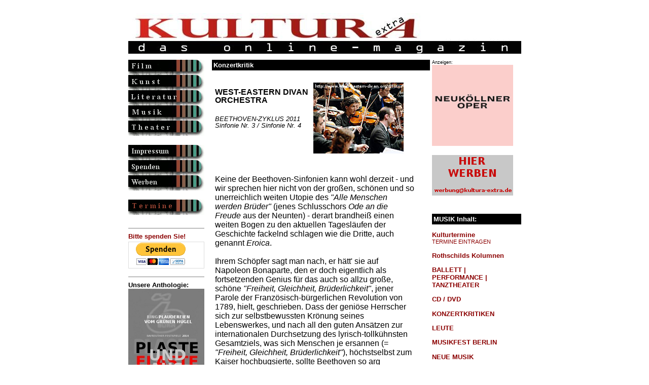

--- FILE ---
content_type: text/html
request_url: https://www.kultura-extra.de/musik/feull/wedo_beethovenzyklus_3_4_koelnerphilharmonie.php
body_size: 21699
content:
<head>
<meta http-equiv="Content-Type" content="text/html; charset=iso-8859-1">
<title>KULTURA-EXTRA, das online-magazin</title>
<meta http-equiv="content-type" content="text/html; charset=iso-8859-1">
<meta http-equiv="description" content="Kultura-Extra, das online-magazin">
<meta http-equiv="keywords" content="film, kunst, literatur, new media, computerkunst, theater, musik, magazin, kultur, konzert, austellung, kuenstler, computer animation, autor, buehne, computer graphics, online, online magazine, information, virtual worlds">
<meta name="description" content="Kultura-Extra, das online-Magazin für Kunst, Literatur, Theater, Musik und Neue Medien">
<meta name="keywords" content="film, kunst,literatur,new media,computerkunst,theater,musik,magazin,kultur,konzert,austellung,kuenstler,computer animation,autor,buehne,computer graphics,online,online magazine,information,virtual worlds">
<meta name="revisit-after" content="10 days">
<meta name="robot" content="follow">
<meta name="DC.Title" content="Kultura-Extra, das online-magazin">
<meta name="DC.Description" content="Kultura-Extra, das online-Magazin für Kunst, Literatur, Theater, Musik und Neue Medien">
<html>
<!--
       Concept, Design & Programming by KULTURA-EXTRA
       http://www.kultura-extra.de
        info@kultura-extra.de
       (c) 2000 - 2003 all rights reserved.

       License to use this code or install it on any other server
       (as original or modified version) must be granted by KULTURA-EXTRA ! Kultura e.V.
 -->
<head>
<meta http-equiv="Content-Type" content="text/html; charset=iso-8859-1">
<title>KULTURA-EXTRA, das online-magazin</title>
<meta http-equiv="content-type" content="text/html; charset=iso-8859-1">
<meta http-equiv="description" content="KULTURA-EXTRA, das online-magazin">
<meta http-equiv="keywords" content="kunst, literatur, new media, computerkunst, theater, musik, magazin, kultur, konzert, austellung, kuenstler, computer animation, autor, buehne, computer graphics, online, online magazine, information, virtual worlds">
<meta name="description" content="KULTURA-EXTRA, das online-Magazin">
<meta name="keywords" content="kunst,literatur,new media,computerkunst,theater,musik,magazin,kultur,konzert,austellung,kuenstler,computer animation,autor,buehne,computer graphics,online,online magazine,information,virtual worlds">
<meta name="revisit-after" content="10 days">
<meta name="robot" content="follow">
<meta name="DC.Title" content="KULTURA-EXTRA, das online-magazin">
<meta name="DC.Description" content="KULTURA-EXTRA, das online-magazin"><style type="text/css">
/* At-Rules */
@charset "iso-8859-1";

html, body, textarea {
  scrollbar-base-color:orange;
  scrollbar-3d-light-color:gray;
  scrollbar-arrow-color:silver;
  scrollbar-darkshadow-color:black;
  scrollbar-face-color:darkred;
  scrollbar-highlight-color:red;
  scrollbar-shadow-color:#006666;
  scrollbar-track-color:#669999;
}


 form
   { border:1px solid #DDDDDD; }
 input, select, textarea
   { font-size:12px; font-family:Arial; }
 input
  { color:#000066; }
 select
 { color:#000066; } 
 textarea
   { color:#000066; }
 .Bereich, .Feld
   { background-color:#FFFFAA; width:300px; border:6px solid #DDDDDD; }
 .Auswahl
   { background-color:#DDFFFF; width:300px; border:6px solid #DDDDDD; }
 .Check, .Radio
   { background-color:#DDFFFF; border:1px solid #DDDDDD; }
 .Button
   { background-color:#AAAAAA; color:#FFFFFF; width:200px; border:6px solid #DDDDDD; }


a:link {text-decoration:none;}

a:visited {text-decoration:none;}

a:hover {text-decoration:underline;}

a:active {text-decoration:underline;}

a:focus {text-decoration:underline;}

/* standarstext*/
font {font-family: Arial, Helvetica, sans-serif; font-size: 10pt;  text-align: left; vertical-align: top;}

/* Überschriften grau z.B. Monat aud rubrik-index */
H1 {font-family: Arial, Helvetica, san-serif; font-size: 12pt; font-weight: 600;  text-align: left; vertical-align: top; color: gray; line-height: 90%}

/* Überschriften rot z.B. betonte links auf der rechten Leiste */
H2 {font-family: Arial, Helvetica, san-serif; font-size: 12pt; font-weight: 600;  text-align: left; vertical-align: top; color: darkred; line-height: 100%}

/* Überschriften schwarz z. B. Überschriften in Artikeln */
H3 {font-family: Arial, Helvetica, san-serif; font-size: 12pt; text-align: left; vertical-align: top; line-height: 100%}

/* Überschriften text bold, z.B. Zwischenüberschriften in Artikeln */
H4 {font-family: Arial, Helvetica, san-serif; font-size: 10pt; text-align: left; line-height: 100%; font-weight: 600}

/* Zweite Überschrift kursiv , z.B. in Artikeln nach h3*/
H5 {font-family: Arial, Helvetica, san-serif; font-size: 10pt; text-align: left; line-height: 100%; font-weight: 500; font-style: italic}

/* Zweite Überschrift kursiv und bold, z.B. in Artikeln nach h3*/
H6 {font-family: Arial, Helvetica, san-serif; font-size: 10pt; text-align: left; line-height: 100%; font-weight: 600; font-style: italic}

/* Absatzart noch nicht zugewiesen*/
div {font-family: Arial, Helvetica, san-serif; font-size: 7pt; text-align: left; vertical-align: top; line-height: 100%; font-style: normal}

/* bildunterschift */
font.bild {font-family: Arial, Helvetica, san-serif; font-size: 7pt; text-align: left; vertical-align: top; line-height: 110%}

/* anmerkungen usw. text etwas kleiner */
font.small {font-family: Arial, Helvetica, san-serif; font-size: 8pt; text-align: left; vertical-align: top; line-height: 110%}

/* Autor am Ende des textes */
font.autor {font-family: Arial, Helvetica, sans-serif; font-size: 9pt;  text-align: left; vertical-align: top; font-style: italic; font-weight: 600 }

/* jour fixe - textart schreibmaschine */
font.jourfixe {font-family: Courier New; font-size: 10pt;  text-align: left; vertical-align: top; font-weight: 400 }

/* veranstaltung_index_titel - textart schreibmaschine */
font.veranstaltung_titel {font-family: Courier New; font-size: 10pt;  text-align: right; vertical-align: top; font-weight: 300; color: gray; line-height: 90%  }

/* veranstaltung_index - textart schreibmaschine */
font.veranstaltung {font-family: Courier New; font-size: 8pt;  text-align: right; vertical-align: top; font-weight: 200; line-height: 90%; color: gray; }

/* End of style section. Generated by AceHTML at 29.11.2003 22:06:27 */</style>
</head>

<body vlink="darkred" alink="darkgray" link="darkred">
<table width="100%" border="0" cellspacing="0" cellpadding="0" valign="top">
<tr><td width="100%" align="center" valign="top">
<table width="100%" border="0" cellspacing="0" cellpadding="0" valign="top">
<tr><td width="100%" align="center" valign="top">

<table width="775" border="0" cellspacing="0" cellpadding="0" valign="top">
<!--<div style="position:absolute; right: 25px; margin-top: 10px;"><p style="float:left; color: #c4c4c4; font-weight: bold; font-size: 15px; margin: 7px 15px 0 0; padding: 0;">Supported by:</p><a href="http://www.livekritik.de"><img src="http://www.livekritik.de/kultura-extra/img/logo_lk_ke.png" border="0" alt="livekritik.de" height="80"></a></div>   -->
<tr>
    <td width="775" align="left" valign="top" colspan="3" height="110"><br><a href="/index.php"><img src="/img/banner1.jpg" border="0" width="775" height="80" alt=""></a></td>
  </tr>

   <tr>
    <td width="150" align="left" valign="top"><table width="150" border="0" cellspacing="0" cellpadding="0">
<tr>
<td width="150"><a href="/film.php"><img  width="150" height="30" src="/img/celluloid2.gif"  border=0  alt="Filme, Kino & TV" NAME="film"></a>
</td>
</tr>
<tr>
<td width="150" valign=top>
<a href="/kunst.php"><img  width="150" height="30" src="/img/kunst2.gif"  border=0  alt="Kunst, Fotografie & Neue Medien" NAME="kunst"></a>
</td>
</tr>
 <tr>
<td width="150">
<a href="/literatur.php"><img  width="150" height="30" src="/img/literatur2.gif"  border=0  alt="Literatur" NAME="literatur"></a>
</td>
</tr>
 <tr>
<td width="150" valign=top>
<a href="/musik.php"><img  width="150" height="30" src="/img/musik2.gif"  border=0  alt="Musik" NAME="musik"></a>
</td>
</tr>
 <tr>
<td width="150">
<a href="/theater.php"><img  width="150" height="30" src="/img/theater2.gif"  border=0  alt="Theater" NAME="theater"></a>
</td>
</tr>
<tr>
<td width="150">&nbsp;
</td>
</tr>
<tr>
<td width="150">
<a href="/impressum.php"><img  width="150" height="30" src="/img/redaktion2.gif"  border=0  alt="Redaktion, Impressum, Kontakt" NAME="redaktion"></a>
</td>
</tr>
 <tr>
<td width="150">
<a href="/spendenaufruf.php"><img  width="150" height="30" src="/img/spendenaufruf.gif"  border=0  alt="Spenden, Spendenaufruf" NAME="Spenden"></a>
</td>
</tr>
  <tr>
<td width="150">
<a href="/mediadaten.php"><img  width="150" height="30" src="/img/mediadaten.gif"  border=0  alt="Mediadaten, Werbung" NAME="Werben"></a>
</td>
</tr>
 <tr>
<td width="150">&nbsp;
</td>
</tr>





<tr>
<td width="150">
<a href="/kulturtermine.php"><img  width="150" height="30" src="/img/termine.gif"  border=0  alt="Kulturtermine" NAME="kulturtermine"></a>
</td>
</tr>

  <tr>
<td width="150">&nbsp;
</td>
</tr>


<tr>
<td>


</td>
</tr><!-- projekte oder ähnliches... , recht unterhalb der button
 breite max 150 pixel, höhe max 180 pixe, max 30 kb -->




<tr><td>


<hr noshade size=1>

<font face="Arial,Geneva,sans-serif" size="2">
<b><a href="/spendenaufruf.php" target="_blank">Bitte spenden Sie!</a></font>

<br>

<form action="https://www.paypal.com/cgi-bin/webscr" method="post">
<input type="hidden" name="cmd" value="_s-xclick">
<input type="hidden" name="hosted_button_id" value="4QCXVW8ZVREQY">
<input type="image" src="https://www.paypalobjects.com/de_DE/DE/i/btn/btn_donateCC_LG.gif" border="0" name="submit" alt="Jetzt einfach, schnell und sicher online bezahlen – mit PayPal.">
<img alt="" border="0" src="https://www.paypalobjects.com/de_DE/i/scr/pixel.gif" width="1" height="1">
</form>



<hr noshade size=1>



<font face="Arial,Geneva,sans-serif" size="2">
<b>Unsere Anthologie:</font>


<a href="https://www.epubli.de/shop/buch/PLASTE-UND-ELASTE-AUS-SCHKOPAU--%22Ring%22-Plaudereien-vom-Gr%C3%BCnen-H%C3%BCgel-KULTURA-EXTRA-das-online-magazin-9783737557085/46526" target="_blank"><img src="/pic/nachdruck5.jpg" border="0" width="150" height="228" alt=""></a>

<br><font><small>nachDRUCK # 5</small></font>




<br>










<hr noshade size=1>


<p align=left><font size="2" face="Arial, Helvetica, sans-serif"><a href="/search/search.php" target="_new"><b>KULTURA-EXTRA durchsuchen...</b></a></p>





    </td>
        </tr></table>
</td>
<td width="15" valign="top"><img src="/img/trans.gif" width=15 height=1></td>
<td width="610" valign="top">      <table width="100%" border="0" cellspacing="0" cellpadding="0">
        <tr>
          <td width="430" align="left" valign="top">

            <table width="430" border="0" cellspacing="0" cellpadding="3">
               <tr bgcolor="#000000">
                <td><font face="Arial, Helvetica, sans-serif" size="3" color="#FFFFFF"><b>Konzertkritik
                  </b></font>
                  </td>
                    </tr>
                  </table>
                    <br>
                 <table width="430" border="0" cellspacing="0" cellpadding="3">
               <tr bgcolor="white"><td>
			   <table width=400><tr><td>
			   
       <h3>WEST-EASTERN DIVAN ORCHESTRA  
</h3>
<h5>BEETHOVEN-ZYKLUS 2011 <br>Sinfonie Nr. 3 / Sinfonie Nr. 4 </h5>
<font><br>
</font></td>
	
	<td width=200>

<img src="/templates/getbildtext.php?text_id=00000005344">
<br><font class=bild>
</font>

</td>
</tr></table>

<table width=400><tr><td><h3>
</h3></td></tr></table><table width=400><tr><td><font>
<br>
<br><big>Keine der Beethoven-Sinfonien kann wohl derzeit - und wir sprechen hier nicht von der großen, schönen und so unerreichlich weiten Utopie des <i>"Alle Menschen werden Brüder"</i> (jenes Schlusschors <i>Ode an die Freude</i> aus der Neunten) - derart brandheiß einen weiten Bogen zu den aktuellen Tagesläufen der Geschichte fackelnd schlagen wie die Dritte, auch genannt <i>Eroica</i>. 
<br>
<br>Ihrem Schöpfer sagt man nach, er hätt' sie auf Napoleon Bonaparte, den er doch eigentlich als fortsetzenden Genius für das auch so allzu große, schöne <i>"Freiheit, Gleichheit, Brüderlichkeit"</i>, jener Parole der Französisch-bürgerlichen Revolution von 1789, hielt, geschrieben. Dass der geniöse Herrscher sich zur selbstbewussten Krönung seines Lebenswerkes, und nach all den guten Ansätzen zur internationalen Durchsetzung des lyrisch-tollkühnsten Gesamtziels, was sich Menschen je ersannen (= <i>"Freiheit, Gleichheit, Brüderlichkeit"</i>), höchstselbst zum Kaiser hochbugsierte, sollte Beethoven so arg enttäuscht haben, dass er die Widmung - wenn man all den Anekdoten ernstlich Glauben schenken darf - zurückgenommen hatte mit den nachstehenden Worten:
<br>
<br><i>"Ist er auch nichts anderes wie ein gewöhnlicher Mensch? Nun wird er auch alle Menschenrechte mit Füßen treten, nur seinem Ehrgeize frönen, er wird sich nun höher wie alle anderen stellen, ein Tyrann werden!"</i>
<br>
<br>Und Niemand weiß, wie die zum einen Teil gewaltlos und zum andern Teil gewaltvoll ablaufenden (Teil-)Revolutionen, die die Menschen aus dem Nahen Osten seit dem Frühjahr dieses Jahres pausenlos in Atem halten, irgendwann dann enden; und orakeln nützt ja herzlich wenig - und es fragt sich freilich leicht aus (westlicher) Distanz heraus, ob "die" das  demokratisch, rechtlich, freiheitlich auch je dann in die Reihe kriegten, oder ob man "da" alte mit neuen Herrschern und Despoten einfach tauscht?
<br>
<br>Ja und um alles Dieses geht es in <i>Eroica</i> - 1806 erschienen unter dem viel umständlicheren O-Titel <i>Sinfonia eroica, composita per festiggiare il sovvenire di un grand´uomo (Heldensymphonie, niedergeschrieben, um das Andenken an einen großen Mann zu feiern)</i>; und nichts stand/steht da mehr über das Ideal Napoleon...
<br>
<br><b>Daniel Barenboim</b> hat diese Sinfonie Nr. 3 Es-Dur op. 55 marzialisch besetzt; wir zählen allein 9 Kontrabässe! Dieser Griff zum auswüchsigen Instrumentarium - das Orchester kriegt unkleinlich Bruckner-Stärke - ist vom Dirigenten selbstverständlich voll bewusst und ohne jeden Grad von klanglicher Zurückhaltung bestimmt gewesen; und der Maestro-Plan geht, wie erwartet, auf, ja: Kampf & Klage; Tat & Trauer; Liebe, Lust & Leid etc. pp. Der hörerischen Fantasie zum Dechiffrieren all der vorgestellten lauten sowie leisen Zeichen werden Tür & Tor geöffnet. Und wir sind der freiwilligste Ohrenzeuge einer überbordigen Gesamtdarbietung, die vom Sitz reißt.
<br>
<br>Allerdings! Das <b>West-Eastern Divan Orchestra</b> ist schon eine Weltspitze für sich!! Heute, zum Beispiel, fielen uns die Bläser ganz besonders auf; da waren Einzel-Soli zu erleben, die man so, also in dieser Qualität und Güte, nicht sehr oft in den Rolls-Royce-Orchestern hören könnte - wow!!!
<br>
<br>[Und vor der Pause gab's die Sinfonie Nr. 4 B-Dur op. 60; Schumann nannte die einst <i>"griechisch-schlank"</i> - doch was wir hier, vom WEDO musikantisch makellos geboten, hörten, hätte allenfalls als Scherz-Diät von Hungerunwilligen gelten können; machte aber nix.]
<br>
<br>Die Leute tobten vor Begeisterung!!!</big>
<br>
<br>
<br>

</font></td></tr></table>
<table width=400><tr><td align=center>
	
<img src="/templates/getbildtext2.php?text_id=00000005344">
<br><font class=bild>
</font>
</td></tr></table>
<table width=400><tr><td><font>
</font></td></tr></table>
<table width=400><tr><td align=center>
</td></tr></table>
<table width=400><tr><td><font>
</td></tr></table>
<table width=400><tr><td><font>
</font></td></tr></table>
<table width=400><tr><td align=center>
</td></tr></table>
<table width=400><tr><td><font>
</font></td></tr></table>
<br>
<font class=autor>Andre Sokolowski - 24. August 2011</font><br><font class=small>ID 5344</font><font>
<hr noshade size=1>
<small><b>BEETHOVEN-ZYKLUS DES
<br>WEST-EASTERN DIVAN ORCHESTRA (Kölner Philharmonie, 24.08.2011)</b>
<br>Sinfonie Nr. 4 B-Dur op. 60
<br>Sinfonie Nr. 3 Es-Dur op. 55 (<i>Eroica</i>)
<br>West-Eastern Divan Orchestra
<br>Dirigent: Daniel Barenboim
<br>
<br><b><a href="/musik/feull/west_eastern_divan_orchestra_waldbuehnenkonzert2011.php" target="_blank">8. / 9. Sinfonie (Berliner Waldbühne, 21.08.2011)</a>
<br>
<br><a href="/musik/feull/wedo_beethovenzyklus_1_2_koelnerphilharmonie.php" target="_blank">1. / 2. Sinfonie (Kölner Philharmonie, 23.08.2011)</a>
<br>
<br><a href="/musik/feull/west_eastern_divan_orchestra_philharmonielunch_koelnerphilharmonie.php" target="_blank">EINTRITT FREI!</a>
<br>
<br><a href="/musik/feull/wedo_beethovenzyklus_5_6_koelnerphilharmonie.php" target="_blank">5. / 6. Sinfonie (Kölner Philharmonie, 25.08.2011)</a>
<br>
<br><a href="/musik/feull/wedo_beethovenzyklus_9_koelnerphilharmonie_roncalliplatz.php" target="_blank"> 9. Sinfonie ("Classic Viewing" auf dem Kölner Roncalli-Platz, 28.08.2011)</a>
<br>
<br><a href="/musik/feull/west_eastern_divan_orchestra_koelnerphilharmonie.php" target="_blank">Daniel Barenboim über das WEDO</a>
<br>
</b></small>
<br>
</font><hr noshade size=1>
<font> Weitere Infos siehe auch: <a href="http://www.west-eastern-divan.org " target="_new">http://www.west-eastern-divan.org </a></font></p>
	 
     <p align=center><font>

	 <a href="http://www.andre-sokolowski.de" target="_blank">http://www.andre-sokolowski.de</a>
	 <br> 
         </font>   </p>
			  </td></tr></table>

                        <!-- footer -  html-struktur -->


               <br><br>
                  </td>

          <td valign="top">&nbsp;</td>
          <td width="50%" valign="top"><font><small><small>Anzeigen:</small></small></font><br>

<a href="https://www.neukoellneroper.de/" target="_blank"><img src="/banner/pic/NeukoellnerOperAnimation.gif" border="0" width="160" height="160" alt=""></a>

<br><br>

<a href="/mediadaten.php" target="_blank"><img src="/banner/pic/musterbanner160x80.gif" border="0" width="160" height="80" alt=""></a>


<br><br><br>

<table width="100%" border="0" cellspacing="0" cellpadding="3">
<tr bgcolor="#000000">
<td>

<font color="#FFFFFF" size="3"><b>MUSIK Inhalt:</b></font>

</td>
</tr>
</table>


<font>


<p><font><a href="http://www.kultura-extra.de/kulturtermine.php"><b> Kulturtermine </b></a></font>
<br><font><a href="http://www.kultura-extra.de/kulturtermine_eintragen.php"><small>TERMINE EINTRAGEN</small></a></font>

<p><font> <b><a href="/extra/notizen.php">Rothschilds Kolumnen</a></b></font>

<p><font> <b><a href="/theater/tanz.php">BALLETT | <br>PERFORMANCE | <br>TANZTHEATER</a></b></font>

<p><font><a href="/musik/cd.php"><b>CD / DVD</b></a></font>

<p><font> <a href="/musik/konzerte.php"><b>KONZERTKRITIKEN</b></a></font>

<p><font> <a href="/musik/leute.php"><b>LEUTE</b></a></font>

<p><font> <a href="/musik/musikfestberlin.php"><b>MUSIKFEST BERLIN</b></a></font>

<p><font> <a href="/musik/neuemusik.php"><b>NEUE MUSIK</b></a></font>

<p><font> <a href="/musik/oper.php"><b>PREMIERENKRITIKEN</b></a></font>

<p><font face="Arial, Helvetica, sans-serif" size="2"><a href="/theater/rosinenpicken.php"><b>ROSINENPICKEN</b></a>
<br><small><small>Glossen von Andre Sokolowski</small></small></font>

<p><font> <a href="/musik/Ruhrtriennale.php"><b>RUHRTRIENNALE</b></a></font>

<br><br><br>


<table width="100%" border="0" cellspacing="0" cellpadding="3">
<tr bgcolor="#000000">
<td>

<font color="#FFFFFF" size="3"><b>Bewertungsmaßstäbe:</b></font>

</td>
</tr>
</table>

<br>

<img src="/pic/Bewertung5.gif">
<br><small>= nicht zu toppen</small>
<br><br><img src="/pic/Bewertung4.gif">
<br><small>= schon gut</small>
<br><br><img src="/pic/Bewertung3.gif">
<br><small>= geht so</small>
<br><br><img src="/pic/Bewertung2.gif">
<br><small>= na ja</small>
<br><br><img src="/pic/Bewertung1.gif">
<br><small>= katastrophal</small></font>


<br><br><br>



</td>
</tr>
</table>   </td>
              </tr>
            </table>



<table width="100%" border="0" cellspacing="0" cellpadding="0">
<tr>

    <td width="100%" align="center"><table width="800" border="0" cellspacing="0" cellpadding="0">
<tr>

    <td align="center"><font>
        <hr noshade size=1><b><a href="https://www.kultura-extra.de/index.php">Home</a>

&nbsp;&nbsp;&nbsp; <a href="/datenschutzerklaerung.php">Datenschutz</a>

&nbsp;&nbsp;&nbsp; <a href="/impressum.php">Impressum</a>

&nbsp;&nbsp;&nbsp; <a href="/film.php">FILM</a>

&nbsp;&nbsp;&nbsp; <a href="/kunst.php">KUNST</a>

&nbsp;&nbsp;&nbsp; <a href="/literatur.php">LITERATUR</a>

&nbsp;&nbsp;&nbsp; <a href="/musik.php">MUSIK</a>

&nbsp;&nbsp;&nbsp; <a href="/theater.php">THEATER</a>

&nbsp;&nbsp;&nbsp; <a href="/archiv.php">Archiv</a>

&nbsp;&nbsp;&nbsp; <a href="/kulturtermine.php">Termine</a>

    </b>

<br><br>
        <b>Rechtshinweis</b>  <br>

Für alle von dieser Homepage auf andere Internetseiten gesetzten Links gilt, dass wir keinerlei Einfluss auf deren Gestaltung und Inhalte haben!!
       <br><br>
        © 1999-2026 KULTURA-EXTRA
    (Alle Beiträge unterliegen dem Copyright der jeweiligen Autoren, Künstler und Institutionen. Widerrechtliche Weiterverbreitung ist strafbar!)
    <br>
          
 </font>

 
 <br><br><br>




          </td>
  </tr>
</table>

</body>
</html>